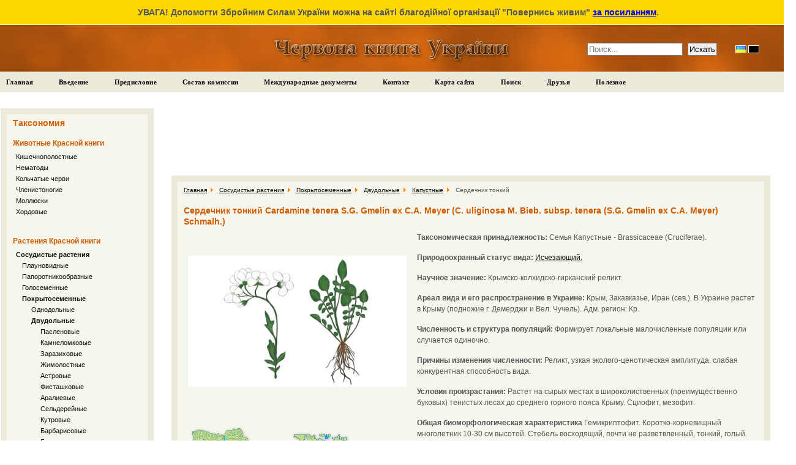

--- FILE ---
content_type: text/html; charset=UTF-8
request_url: https://redbook-ua.org/ru/item/cardamine-tenera-sg-gmelin-ex-ca-meyer/
body_size: 7911
content:
<!DOCTYPE html PUBLIC "-//W3C//DTD XHTML 1.0 Transitional//EN" "http://www.w3.org/TR/xhtml1/DTD/xhtml1-transitional.dtd">
<!-- f1f72255593bacce -->
<html xmlns="http://www.w3.org/1999/xhtml" xml:lang="en-gb" lang="en-gb" >
    <head>
                    <meta property="og:title" content="Сердечник тонкий Cardamine tenera S.G. Gmelin ex C.A. Meyer (C. uliginosa M. Bieb. subsp. tenera (S.G. Gmelin ex C.A. Meyer) Schmalh.) - Красная книга Украины" />
            <meta property="og:description" content="Сердечник тонкий. Таксономическая принадлежность:  Семья Капустные - Brassicaceae (Cruciferae). 
  Природоохранный статус вида:   Исчезающий.  
Научное значение:  Крымско-колхидско-гирканский реликт. ..." />
            <meta property="og:url" content="https://redbook-ua.org/ru/item/cardamine-tenera-sg-gmelin-ex-ca-meyer/" />
            <meta property="og:image" content="https://redbook-ua.org/media/images/main/a-1347.png" />
                <meta http-equiv="content-type" content="text/html; charset=utf-8" />
        <meta name="robots" content="index, follow" />
        <meta name="keywords" content="Красная книга Украины, моллюски, хордовые, членистоногие, кишечнополостные, круглые черви, кольчатые черви" />
        <meta name="description" content="Сердечник тонкий. Таксономическая принадлежность:  Семья Капустные - Brassicaceae (Cruciferae). 
  Природоохранный статус вида:   Исчезающий.  
Научное значение:  Крымско-колхидско-гирканский реликт. ..." />
        <title>Красная книга Украины. Сердечник тонкий Cardamine tenera S.G. Gmelin ex C.A. Meyer (C. uliginosa M. Bieb. subsp. tenera (S.G. Gmelin ex C.A. Meyer) Schmalh.)</title>
        <link rel="icon" href="/media/images/favicon.png" type="image/png" />
        <link rel="shortcut icon" href="/media/images/favicon.png" />
        <link type="text/css" rel = "stylesheet" href = "/media/css/main.css?528d43f3f1d9597c75f3e693959f3b4c" />
        <script type="text/javascript" src="/media/js/jquery-1.4.2.min.js"></script>
        <script type="text/javascript" src="/media/js/underscore-min.js"></script>
        <script type="text/javascript" src="/media/js/jquery.sort.js"></script>
        <script type="text/javascript" src="/media/js/menu.js"></script>
        <script type="text/javascript">
          var _gaq = _gaq || [];
          _gaq.push(['_setAccount', 'UA-3732253-4']);
          _gaq.push(['_trackPageview']);
          (function() {
            var ga = document.createElement('script'); ga.type = 'text/javascript'; ga.async = true;
            ga.src = ('https:' == document.location.protocol ? 'https://ssl' : 'http://www') + '.google-analytics.com/ga.js';
            var s = document.getElementsByTagName('script')[0]; s.parentNode.insertBefore(ga, s);
          })();
        </script>
        <script async defer crossorigin="anonymous" src="https://connect.facebook.net/uk_UA/sdk.js#xfbml=1&version=v15.0&appId=640385393121870&autoLogAppEvents=1" nonce="sLAYICip"></script>
    </head>
    <body>
        <div id="fb-root"></div>
                <div class="help_ukraine">
            <span>УВАГА! Допомогти Збройним Силам України можна на сайті благодійної організації "Повернись живим"</span>
            <a href="https://savelife.in.ua/donate/" target="_blank">за посиланням</a>.
        </div>
        <div id="header">
            <a href="/"><img src="/media/images/red_book.png" alt="Красная книга Украины" /></a><br />

            <form action="/ru/search" class="main_search">
                <input type="text" placeholder="Поиск..." value="" name="search" class="inputbox">
                <input type="submit" value="Искать" class="button" name="search_submit">
            </form>
            <ul id="languages" class="languages">
            <li>
            <a href="/item/cardamine-tenera-sg-gmelin-ex-ca-meyer/" class="language language_ua" title="Українська"></a>
        </li>
            <li>
            <a href="/ru/item/cardamine-tenera-sg-gmelin-ex-ca-meyer/" class="language language_ru" title="Русский"></a>
        </li>
    </ul>        </div>

        <div id="main-menu">
            <ul class="menunav">
    <li class="active"><a href="/ru/">Главная</a></li>
    <li class="active"><a href="/ru/page/intro">Введение</a></li>
    <li class="active"><a href="/ru/page/preamble">Предисловие</a></li>
    <li class="active"><a href="/ru/page/structure">Состав комиссии</a></li>
    <li class="active"><a href="/ru/page/international-documents">Международные документы</a></li>
    <li class="active"><a href="/ru/contact">Контакт</a></li>
    <li class="active"><a href="/ru/map">Карта сайта</a></li>
    <li class="active"><a href="/ru/search">Поиск</a></li>
    <li class="active"><a href="/ru/friends">Друзья</a></li>
    <li class="active"><a href="/ru/page/interesting">Полезное</a></li>
</ul>        </div>
        <table width="98%" id="mainblock">
            <tr>
                <td width="250px">
                    <div id="leftblock">
                        <div class="inside1">
                            <div class="inside">
                                <h3>Таксономия</h3>
<h4 class="animals">Животные Красной книги</h4>
    <p id="cat_1" class = "level_0"><a  data-is_item="0" href="/ru/category/coelenterata/">Кишечнополостные</a></p>
    <p id="cat_2" class = "level_0"><a  data-is_item="0" href="/ru/category/nemathelminthes/">Нематоды</a></p>
    <p id="cat_3" class = "level_0"><a  data-is_item="0" href="/ru/category/annelida/">Кольчатые черви</a></p>
    <p id="cat_4" class = "level_0"><a  data-is_item="0" href="/ru/category/arthropoda/">Членистоногие</a></p>
    <p id="cat_5" class = "level_0"><a  data-is_item="0" href="/ru/category/mollusca/">Моллюски</a></p>
    <p id="cat_6" class = "level_0"><a  data-is_item="0" href="/ru/category/chordata/">Хордовые</a></p>
<h4 class="plants">Растения Красной книги</h4>
    <p id="cat_280" class = "level_0"><a class="level_active" data-is_item="0" href="/ru/category/tracheophyta/">Сосудистые растения</a></p>
    <p id="cat_285" class = "level_1"><a  data-is_item="0" href="/ru/category/lycopodiophyta/">Плауновидные</a></p>
    <p id="cat_286" class = "level_1"><a  data-is_item="0" href="/ru/category/filicophyta/">Папоротникообразные</a></p>
    <p id="cat_287" class = "level_1"><a  data-is_item="0" href="/ru/category/gymnospermae/">Голосеменные</a></p>
    <p id="cat_288" class = "level_1"><a class="level_active" data-is_item="0" href="/ru/category/magnoliophyta/">Покрытосеменные</a></p>
    <p id="cat_289" class = "level_2"><a  data-is_item="0" href="/ru/category/liliopsida/">Однодольные</a></p>
    <p id="cat_290" class = "level_2"><a class="level_active" data-is_item="0" href="/ru/category/magnoliopsida/">Двудольные</a></p>
    <p id="cat_407" class = "level_3"><a  data-is_item="1" href="/ru/category/solanaceae/">Пасленовые</a></p>
    <p id="cat_406" class = "level_3"><a  data-is_item="1" href="/ru/category/saxifragaceae/">Камнеломковые</a></p>
    <p id="cat_405" class = "level_3"><a  data-is_item="1" href="/ru/category/orobanchaceae/">Заразиховые</a></p>
    <p id="cat_404" class = "level_3"><a  data-is_item="1" href="/ru/category/caprifoliaceae/">Жимолостные</a></p>
    <p id="cat_403" class = "level_3"><a  data-is_item="1" href="/ru/category/asteraceae/">Астровые</a></p>
    <p id="cat_439" class = "level_3"><a  data-is_item="1" href="/ru/category/anacardiaceae/">Фисташковые</a></p>
    <p id="cat_440" class = "level_3"><a  data-is_item="1" href="/ru/category/araliaceae/">Аралиевые</a></p>
    <p id="cat_441" class = "level_3"><a  data-is_item="1" href="/ru/category/apiaceae/">Сельдерейные</a></p>
    <p id="cat_442" class = "level_3"><a  data-is_item="1" href="/ru/category/apocynaceae/">Кутровые</a></p>
    <p id="cat_443" class = "level_3"><a  data-is_item="1" href="/ru/category/berberidaceae/">Барбарисовые</a></p>
    <p id="cat_444" class = "level_3"><a  data-is_item="1" href="/ru/category/betulaceae/">Березовые</a></p>
    <p id="cat_445" class = "level_3"><a  data-is_item="1" href="/ru/category/boraginaceae/">Бурачниковые</a></p>
    <p id="cat_446" class = "level_3"><a class="level_active" data-is_item="1" href="/ru/category/brassicaceae/">Капустные</a></p>
    <p id="cat_448" class = "level_3"><a  data-is_item="1" href="/ru/category/campanulaceae/">Колокольчиковые</a></p>
    <p id="cat_449" class = "level_3"><a  data-is_item="1" href="/ru/category/cleomaceae/">Клеомовые</a></p>
    <p id="cat_450" class = "level_3"><a  data-is_item="1" href="/ru/category/caryophyllaceae/">Гвоздичные</a></p>
    <p id="cat_451" class = "level_3"><a  data-is_item="1" href="/ru/category/celastraceae/">Бересклетовые</a></p>
    <p id="cat_452" class = "level_3"><a  data-is_item="1" href="/ru/category/chenopodiaceae/">Маревые</a></p>
    <p id="cat_453" class = "level_3"><a  data-is_item="1" href="/ru/category/cistaceae/">Ладанниковые</a></p>
    <p id="cat_454" class = "level_3"><a  data-is_item="1" href="/ru/category/convolvulaceae/">Вьюнковые</a></p>
    <p id="cat_455" class = "level_3"><a  data-is_item="1" href="/ru/category/crassulaceae/">Толстянковые</a></p>
    <p id="cat_456" class = "level_3"><a  data-is_item="1" href="/ru/category/dipsacaceae/">Ворсянковые</a></p>
    <p id="cat_457" class = "level_3"><a  data-is_item="1" href="/ru/category/droseraceae/">Росянковые</a></p>
    <p id="cat_458" class = "level_3"><a  data-is_item="1" href="/ru/category/elatinaceae/">Повойничковые</a></p>
    <p id="cat_459" class = "level_3"><a  data-is_item="1" href="/ru/category/ericaceae/">Вересковые</a></p>
    <p id="cat_460" class = "level_3"><a  data-is_item="1" href="/ru/category/euphorbiaceae/">Молочайные</a></p>
    <p id="cat_461" class = "level_3"><a  data-is_item="1" href="/ru/category/fabaceae/">Бобовые</a></p>
    <p id="cat_462" class = "level_3"><a  data-is_item="1" href="/ru/category/fagaceae/">Буковые</a></p>
    <p id="cat_463" class = "level_3"><a  data-is_item="1" href="/ru/category/frankeniaceae/">Франкениевые</a></p>
    <p id="cat_464" class = "level_3"><a  data-is_item="1" href="/ru/category/gentianaceae/">Горечавковые</a></p>
    <p id="cat_465" class = "level_3"><a  data-is_item="1" href="/ru/category/geraniaceae/">Гераниевые</a></p>
    <p id="cat_466" class = "level_3"><a  data-is_item="1" href="/ru/category/globulariaceae/">Подорожниковые</a></p>
    <p id="cat_467" class = "level_3"><a  data-is_item="1" href="/ru/category/lamiaceae/">Губоцветные</a></p>
    <p id="cat_468" class = "level_3"><a  data-is_item="1" href="/ru/category/lentibulariaceae/">Пузырчатковые</a></p>
    <p id="cat_469" class = "level_3"><a  data-is_item="1" href="/ru/category/plumbaginaceae/">Плюмбаговые</a></p>
    <p id="cat_470" class = "level_3"><a  data-is_item="1" href="/ru/category/limoniaceae/">Кермековые</a></p>
    <p id="cat_471" class = "level_3"><a  data-is_item="1" href="/ru/category/linaceae/">Льновые</a></p>
    <p id="cat_472" class = "level_3"><a  data-is_item="1" href="/ru/category/lythraceae/">Дербенниковые</a></p>
    <p id="cat_473" class = "level_3"><a  data-is_item="1" href="/ru/category/menyanthaceae/">Вахтовые</a></p>
    <p id="cat_474" class = "level_3"><a  data-is_item="1" href="/ru/category/nitrariaceae/">Селитрянковые</a></p>
    <p id="cat_475" class = "level_3"><a  data-is_item="1" href="/ru/category/oleaceae/">Маслиновые</a></p>
    <p id="cat_476" class = "level_3"><a  data-is_item="1" href="/ru/category/onagraceae/">Кипрейные</a></p>
    <p id="cat_477" class = "level_3"><a  data-is_item="1" href="/ru/category/paeoniaceae/">Пионовые</a></p>
    <p id="cat_478" class = "level_3"><a  data-is_item="1" href="/ru/category/papaveraceae/">Маковые</a></p>
    <p id="cat_479" class = "level_3"><a  data-is_item="1" href="/ru/category/polygonaceae/">Гречишные</a></p>
    <p id="cat_480" class = "level_3"><a  data-is_item="1" href="/ru/category/primulaceae/">Первоцветные</a></p>
    <p id="cat_481" class = "level_3"><a  data-is_item="1" href="/ru/category/ranunculaceae/">Лютиковые</a></p>
    <p id="cat_482" class = "level_3"><a  data-is_item="1" href="/ru/category/rhamnaceae/">Крушиновые</a></p>
    <p id="cat_483" class = "level_3"><a  data-is_item="1" href="/ru/category/rosaceae/">Розовые</a></p>
    <p id="cat_484" class = "level_3"><a  data-is_item="1" href="/ru/category/rutaceae/">Рутовые</a></p>
    <p id="cat_485" class = "level_3"><a  data-is_item="1" href="/ru/category/salicaceae/">Ивовые</a></p>
    <p id="cat_486" class = "level_3"><a  data-is_item="1" href="/ru/category/scrophulariaceae/">Норичниковые</a></p>
    <p id="cat_487" class = "level_3"><a  data-is_item="1" href="/ru/category/staphylaeaceae/">Клекачковые</a></p>
    <p id="cat_488" class = "level_3"><a  data-is_item="1" href="/ru/category/tamaricaceae/">Тамарисковые</a></p>
    <p id="cat_489" class = "level_3"><a  data-is_item="1" href="/ru/category/thymelaeaceae/">Волчниковые</a></p>
    <p id="cat_490" class = "level_3"><a  data-is_item="1" href="/ru/category/tiliaceae/">Липовые</a></p>
    <p id="cat_491" class = "level_3"><a  data-is_item="1" href="/ru/category/trapaceae/">Водноореховые</a></p>
    <p id="cat_492" class = "level_3"><a  data-is_item="1" href="/ru/category/valerianaceae/">Валериановые</a></p>
    <p id="cat_493" class = "level_3"><a  data-is_item="1" href="/ru/category/veronicaceae/">Подорожниковые</a></p>
    <p id="cat_494" class = "level_3"><a  data-is_item="1" href="/ru/category/violaceae/">Фиалковые</a></p>
    <p id="cat_284" class = "level_0"><a  data-is_item="0" href="/ru/category/fungi/">Грибы</a></p>
    <p id="cat_281" class = "level_0"><a  data-is_item="0" href="/ru/category/algae/">Водоросли</a></p>
    <p id="cat_282" class = "level_0"><a  data-is_item="0" href="/ru/category/bryophyta/">Мохообразные</a></p>
    <p id="cat_283" class = "level_0"><a  data-is_item="0" href="/ru/category/lichenes/">Лишайники</a></p>

<p class="level_-1" style="display: none;"></p>                            </div>
                        </div>
                        <div id="google_ads">
                            <script type="text/javascript"><!--
                                google_ad_client = "ca-pub-3903069020055393";
                                google_ad_slot = "3294104625";
                                google_ad_width = 200;
                                google_ad_height = 200;
                                //-->
                            </script>
                            <script type="text/javascript" src="https://pagead2.googlesyndication.com/pagead/show_ads.js"></script>
                        </div>
                        <div id="our_button" class="inside1">
                            <div class="inside">
                                <h1>Поддержите сайт</h1>
                                Поддержите наш сайт - разместите нашу кнопку                                <div class="our_button"><a href="/" title="Красная книга Украины"><img alt="Красная книга Украины" src="/media/images/redbook.gif" /></a></div>
                                <textarea class="textarea_buttons" onclick="this.focus(); this.select()"><a href="https://redbook-ua.org/ru/" title="Красная книга Украины"><img alt="Красная книга Украины" src="https://redbook-ua.org/media/images/redbook.gif" /></a></textarea>
                                или ссылку                                <textarea class="textarea_buttons" onclick="this.focus(); this.select()"><a href="https://redbook-ua.org/ru/" title="Красная книга Украины">Красная книга Украины</a></textarea>
                            </div>
                        </div>
                                            </div>
                </td>
                <td width="20px">
                </td>
                <td>
                                    <div id="google_wide_ads">
                        <script type="text/javascript"><!--
                            google_ad_client = "ca-pub-3903069020055393";
                            google_ad_slot = "4352035425";
                            google_ad_width = 728;
                            google_ad_height = 90;
                            //-->
                        </script>
                        <script type="text/javascript" src="https://pagead2.googlesyndication.com/pagead/show_ads.js"></script>
                    </div>
                                    <div id="centerblock">
                        <div class="inside1 no_hidden">
                            <div class="inside no_hidden">
                                <div id="frontpage_default">
                                    <ul class="breadcrumb">
    	    <li>
            <a href="/ru/">Главная</a>
            <img src="/media/images/arrow.png" />
        </li>
    	    <li>
            <a href="/ru/category/tracheophyta/">Сосудистые растения</a>
            <img src="/media/images/arrow.png" />
        </li>
    	    <li>
            <a href="/ru/category/magnoliophyta/">Покрытосеменные</a>
            <img src="/media/images/arrow.png" />
        </li>
    	    <li>
            <a href="/ru/category/magnoliopsida/">Двудольные</a>
            <img src="/media/images/arrow.png" />
        </li>
    	    <li>
            <a href="/ru/category/brassicaceae/">Капустные</a>
            <img src="/media/images/arrow.png" />
        </li>
        <li>Сердечник тонкий</li>
</ul>                                    <div itemscope itemtype="http://schema.org/Thing">
    <h1 itemprop="name">Сердечник тонкий Cardamine tenera S.G. Gmelin ex C.A. Meyer (C. uliginosa M. Bieb. subsp. tenera (S.G. Gmelin ex C.A. Meyer) Schmalh.)</h1>
    <table>
        <tr>
            <td class="item_detail">
                <img itemprop="image" alt="Сердечник тонкий (Cardamine tenera S.G. Gmelin ex C.A. Meyer (C. uliginosa M. Bieb. subsp. tenera (S.G. Gmelin ex C.A. Meyer) Schmalh.))" src="https://redbook-ua.org/media/images/main/a-1347.png" />
                <img alt="Карта распространения Сердечник тонкий в Украине" src="/media/images/map/a-1347.png" />
                <div>
                       <map id="regions_map" name="regions_map">
       <area shape="poly" href="/ru/plants/region/ar-crym" title="Растения АР Крым, занесенные в Красную книгу Украины" coords="327,252,349,263,356,253,378,285,400,277,412,280,407,285,406,295,388,298,380,294,366,308,355,307,341,325,327,327,317,316,322,302,316,293,309,293,300,287,289,289,287,284,321,261,321,255" image_id="4">   </map>
   <div id="main_map_div">
        <div class="map_1" id="div_map">
            <img style="left: 294px; top: 257px" height=79 src="/media/images/map/regions/crym0000.gif" width=127/>            <img src="/media/images/map/regions/t_pixel0.gif" width=511 height=348 border="0" useMap="#regions_map" style="left: 5px; VISIBILITY: visible; top: 5px">
        </div>
    </div>
    <script type="text/javascript">
        $(function() {
            if ($.browser.msie) {
                // Because stupid IE
                var koeff = 1 / 0.7;
                $('#div_map img').each(function(i, item){
                    var left = parseInt($(item).css('left'));
                    var top = parseInt($(item).css('top'));
                    var height = $(item).height();
                    var width = $(item).width();
                    $(item).css({
                        'left'  : Math.round(left / koeff) + 'px',
                        'top'   : Math.round(top / koeff) + 'px',
                        'height' : Math.round(height / koeff),
                        'width'  : Math.round(width / koeff)
                    })
                })
            }

/*
            $('#regions_map area').each(function(i, item){
                var coords = $(item).attr('coords').split(',');
                var newCoords = [];
                for(var i = 0; i<coords.length; i++){
                    newCoords.push(Math.round(parseInt(coords[i]) / koeff));
                }
                var newCoordString = newCoords.join(',');
                $(item).attr('coords', newCoordString);
            })
*/
        })
    </script>
                </div>
            </td>
            <td class="item_description">
                <div itemprop="description">
                    <p><b>Таксономическая принадлежность: </b> Семья Капустные - Brassicaceae (Cruciferae). </p>
 <p><b> Природоохранный статус вида: </b> <a href="/ru/plants/status/znykayuchyi"> Исчезающий. </A> </p>
<p><b>Научное значение: </b> Крымско-колхидско-гирканский реликт. </p>
<p><b>Ареал вида и его распространение в Украине: </b> Крым, Закавказье, Иран (сев.). В Украине растет в Крыму (подножие г. Демерджи и Вел. Чучель). Адм. регион: Кр. </p>
<p><b>Численность и структура популяций: </b> Формирует локальные малочисленные популяции или случается одиночно. </p>
<p><b>Причины изменения численности: </b> Реликт, узкая эколого-ценотическая амплитуда, слабая конкурентная способность вида. </p>
<p><b>Условия произрастания: </b> Растет на сырых местах в широколиственных (преимущественно буковых) тенистых лесах до среднего горного пояса Крыму. Сциофит, мезофит. </p>
<p><b>Общая биоморфологическая характеристика </b> Гемикриптофит. Коротко-корневищный многолетник 10-30 см высотой. Стебель восходящий, почти не разветвленный, тонкий, голый. Листья нижние перисто- 1-3(4)-парные с почти сидячими цельнокрайними листочками; верхние - значительно больше, с клиновидной основой; все листья опушенные очень мелкими рассеянными простыми волосками. Цветки крупные, белые или лиловые (изредка), собраны в редкие малоцветковые кисти. Плод - стручок, 30-40 мм длиной. Цветет в апреле-мае (июне). Плодоносит в мае-июле. Размножается преимущественно вегетативно, реже семенами. </p>
<p><b>Режим сохранения популяций и мероприятия по охране: </b> Охраняется на территории Крымского ПЗ. Необходим контроль за состоянием популяций и охрана всех местонахождений вида. Запрещенно сбор растений, нарушение условий произрастания, рубка лесов. </p>
<p><b>Размножение и разведение в специально созданных условиях: </b> Сведений нет. </p>
<p><b>Хозяйственное и коммерческое значение: </b> Декоративное.                 </div>
                <p><b>Источник:</b> Голубев, 1996. ; Голубев, Эна, Сазонов 1999; Экофлора Украины, 2007; Cullen, 1966. </p>
                <div id="main_social_buttons">
                    <div class="social_buttons facebook_button">
                        <div class="fb-like" data-href="https://redbook-ua.org/ru/item/cardamine-tenera-sg-gmelin-ex-ca-meyer/" data-width="400" data-layout="button_count" data-action="like" data-size="large" data-share="true"></div>
                    </div>
                </div>
            </td>
        </tr>
    </table>
</div>                                    <!--[if IE]>
                                        &nbsp;&nbsp;&nbsp;&nbsp;&nbsp;&nbsp;&nbsp;&nbsp;&nbsp;&nbsp;&nbsp;&nbsp;&nbsp;&nbsp;&nbsp;&nbsp;&nbsp;&nbsp;&nbsp;&nbsp;
                                        &nbsp;&nbsp;&nbsp;&nbsp;&nbsp;&nbsp;&nbsp;&nbsp;&nbsp;&nbsp;&nbsp;&nbsp;&nbsp;&nbsp;&nbsp;&nbsp;&nbsp;&nbsp;&nbsp;&nbsp;
                                        &nbsp;&nbsp;&nbsp;&nbsp;&nbsp;&nbsp;&nbsp;&nbsp;&nbsp;&nbsp;&nbsp;&nbsp;&nbsp;&nbsp;&nbsp;&nbsp;&nbsp;&nbsp;&nbsp;&nbsp;
                                        &nbsp;&nbsp;&nbsp;&nbsp;&nbsp;&nbsp;&nbsp;&nbsp;&nbsp;&nbsp;&nbsp;&nbsp;&nbsp;&nbsp;&nbsp;&nbsp;&nbsp;&nbsp;&nbsp;&nbsp;
                                        &nbsp;&nbsp;&nbsp;&nbsp;&nbsp;&nbsp;&nbsp;&nbsp;&nbsp;&nbsp;&nbsp;&nbsp;&nbsp;&nbsp;&nbsp;&nbsp;&nbsp;&nbsp;&nbsp;&nbsp;
                                        &nbsp;&nbsp;&nbsp;&nbsp;&nbsp;&nbsp;&nbsp;&nbsp;&nbsp;&nbsp;&nbsp;&nbsp;&nbsp;&nbsp;&nbsp;&nbsp;&nbsp;&nbsp;&nbsp;&nbsp;
                                        &nbsp;&nbsp;&nbsp;&nbsp;&nbsp;&nbsp;&nbsp;&nbsp;&nbsp;&nbsp;&nbsp;&nbsp;&nbsp;&nbsp;&nbsp;&nbsp;&nbsp;&nbsp;&nbsp;&nbsp;
                                        &nbsp;&nbsp;&nbsp;&nbsp;&nbsp;&nbsp;&nbsp;&nbsp;&nbsp;&nbsp;&nbsp;&nbsp;&nbsp;&nbsp;&nbsp;&nbsp;&nbsp;&nbsp;&nbsp;&nbsp;
                                        &nbsp;&nbsp;&nbsp;&nbsp;&nbsp;&nbsp;&nbsp;&nbsp;&nbsp;&nbsp;&nbsp;&nbsp;&nbsp;&nbsp;&nbsp;&nbsp;&nbsp;&nbsp;&nbsp;&nbsp;
                                        &nbsp;&nbsp;&nbsp;&nbsp;&nbsp;&nbsp;&nbsp;&nbsp;&nbsp;&nbsp;&nbsp;&nbsp;&nbsp;&nbsp;&nbsp;&nbsp;&nbsp;&nbsp;&nbsp;&nbsp;
                                        &nbsp;&nbsp;&nbsp;&nbsp;&nbsp;&nbsp;&nbsp;&nbsp;&nbsp;&nbsp;&nbsp;&nbsp;&nbsp;&nbsp;&nbsp;&nbsp;&nbsp;&nbsp;&nbsp;&nbsp;
                                        &nbsp;&nbsp;&nbsp;&nbsp;&nbsp;&nbsp;&nbsp;&nbsp;&nbsp;&nbsp;&nbsp;&nbsp;&nbsp;&nbsp;&nbsp;&nbsp;&nbsp;&nbsp;&nbsp;&nbsp;
                                    <![endif]-->
                                </div>
                            </div>
                        </div>
                        <div id="popular">
                                                    </div>
                    </div>
                    
                                            <div id="neighbours">
                            <div class="inside1">
                                <div class="inside">
                                    <h3>Возможно, вас заинтересуют такие растения:</h3>
                                                                            <div class="item"><a href = "/ru/item/matthiola-fragrans-bunge/"><img alt="Левкой пахучий" title="Левкой пахучий" src="/media/images/main/preview/a-1365.png" /><br />Левкой пахучий</a></div>
                                                                            <div class="item"><a href = "/ru/item/brassica-taurica/"><img alt="Капуста крымская" title="Капуста крымская" src="/media/images/main/preview/a-1345.png" /><br />Капуста крымская</a></div>
                                                                            <div class="item"><a href = "/ru/item/cochlearia-pyrenaica-dc/"><img alt="Ложечница пиренейская" title="Ложечница пиренейская" src="/media/images/main/preview/a-1348.png" /><br />Ложечница пиренейская</a></div>
                                                                            <div class="item"><a href = "/ru/item/crambe-tataria-sebek/"><img alt="Катран татарский" title="Катран татарский" src="/media/images/main/preview/a-1356.png" /><br />Катран татарский</a></div>
                                                                            <div class="item"><a href = "/ru/item/lepidium-turczaninowii-lipsky/"><img alt="Клоповник Турчанинова" title="Клоповник Турчанинова" src="/media/images/main/preview/a-1363.png" /><br />Клоповник Турчанинова</a></div>
                                                                            <div class="item"><a href = "/ru/item/subularia-aquatica-l/"><img alt="Шильница водная" title="Шильница водная" src="/media/images/main/preview/a-1369.png" /><br />Шильница водная</a></div>
                                                                            <div class="item"><a href = "/ru/item/crambe-koktebelica/"><img alt="Катран коктебельский" title="Катран коктебельский" src="/media/images/main/preview/a-1351.png" /><br />Катран коктебельский</a></div>
                                                                            <div class="item"><a href = "/ru/item/cardamine-graeca-l/"><img alt="Сердечник греческий" title="Сердечник греческий" src="/media/images/main/preview/a-1346.png" /><br />Сердечник греческий</a></div>
                                                                    </div>
                            </div>
                        </div>
                                        
                </td>
            </tr>
            <tr>
                <td colspan="3">
                    <div id="footer">
                        <div class="inside1">
                            <div class="inside">
                                Книга является официальным государственным документом о современном состоянии видов фауны Украины, находящихся под угрозой исчезновения, и о мерах по их сохранению и научно обоснованного воспроизведения.<br />
                                Каждая статья сопровождается иллюстрацией и картосхемой распространения вида в Украине. Помещены также нормативные документы о Красной книге Украины и справочные материалы. .<br />
                                Издание рассчитано на государственные, научные и общественные учреждения и организации, учебные заведения, специалистов, широкие круги природопользователей, активистов зеленого движения.                            </div>
                        </div>
                    </div>
                </td>
            </tr>
        </table>
        <!-- Yandex.Metrika counter -->
        <script type="text/javascript">
        (function (d, w, c) {
            var n = d.getElementsByTagName("script")[0],
                s = d.createElement("script"),
                f = function () { n.parentNode.insertBefore(s, n); };
            s.type = "text/javascript";
            s.async = true;
            s.src= "https://d31j93rd8oukbv.cloudfront.net/metrika/watch_ua.js"

            if (w.opera == "[object Opera]") {
                d.addEventListener("DOMContentLoaded", f);
            } else { f(); }

            (w[c] = w[c] || []).push(function() {
                try {
                    w.yaCounter13267630 = new Ya.Metrika({id:13267630, enableAll: true});
                } catch(e) {}
            });
        })(document, window, "yandex_metrika_callbacks");
        </script>
        <!-- /Yandex.Metrika counter -->
        <div id="copyright">
            &copy; Красная книга Украины 2010 - 2026<br /><img src="/media/images/email.png" />
        </div>
    <script defer src="https://static.cloudflareinsights.com/beacon.min.js/vcd15cbe7772f49c399c6a5babf22c1241717689176015" integrity="sha512-ZpsOmlRQV6y907TI0dKBHq9Md29nnaEIPlkf84rnaERnq6zvWvPUqr2ft8M1aS28oN72PdrCzSjY4U6VaAw1EQ==" data-cf-beacon='{"version":"2024.11.0","token":"653496fe70764d7ba48f595c83713a13","r":1,"server_timing":{"name":{"cfCacheStatus":true,"cfEdge":true,"cfExtPri":true,"cfL4":true,"cfOrigin":true,"cfSpeedBrain":true},"location_startswith":null}}' crossorigin="anonymous"></script>
</body>
</html>


--- FILE ---
content_type: text/html; charset=utf-8
request_url: https://www.google.com/recaptcha/api2/aframe
body_size: 268
content:
<!DOCTYPE HTML><html><head><meta http-equiv="content-type" content="text/html; charset=UTF-8"></head><body><script nonce="SV8qnNQ0R5W2gEum8EUwhg">/** Anti-fraud and anti-abuse applications only. See google.com/recaptcha */ try{var clients={'sodar':'https://pagead2.googlesyndication.com/pagead/sodar?'};window.addEventListener("message",function(a){try{if(a.source===window.parent){var b=JSON.parse(a.data);var c=clients[b['id']];if(c){var d=document.createElement('img');d.src=c+b['params']+'&rc='+(localStorage.getItem("rc::a")?sessionStorage.getItem("rc::b"):"");window.document.body.appendChild(d);sessionStorage.setItem("rc::e",parseInt(sessionStorage.getItem("rc::e")||0)+1);localStorage.setItem("rc::h",'1769064421455');}}}catch(b){}});window.parent.postMessage("_grecaptcha_ready", "*");}catch(b){}</script></body></html>